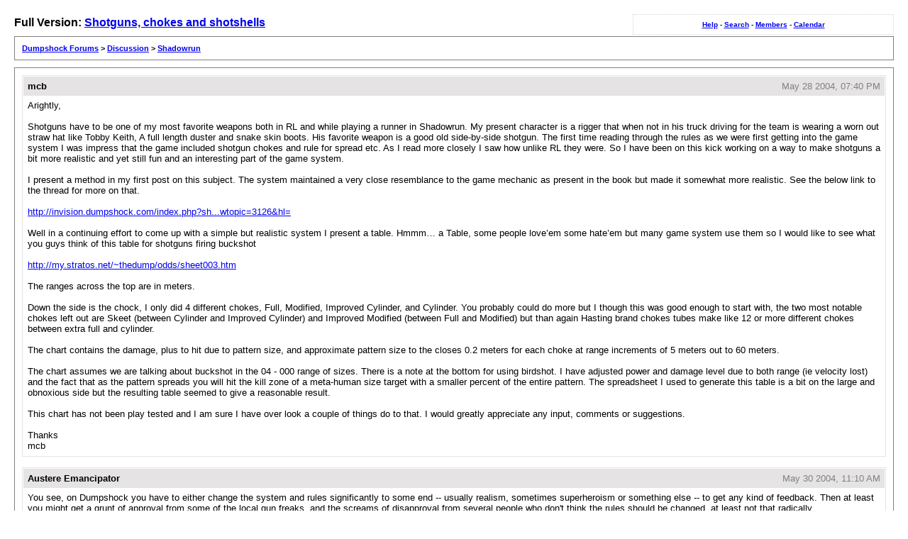

--- FILE ---
content_type: text/html
request_url: http://forums.dumpshock.com/lofiversion/index.php/t4313.html
body_size: 9537
content:
<!DOCTYPE html PUBLIC "-//W3C//DTD XHTML 1.0 Transitional//EN"
        "http://www.w3.org/TR/xhtml1/DTD/xhtml1-transitional.dtd">
<html xmlns="http://www.w3.org/1999/xhtml" xml:lang="en" lang="en">
<head>
	<meta http-equiv="content-type" content="text/html; charset=iso-8859-1" />
	<meta name="robots" content="index,follow" />
	<link rel="stylesheet" rev="stylesheet" href="http://forums.dumpshock.com/lofiversion/lofiscreen.css" media="screen" />
	<link rel="stylesheet" rev="stylesheet" href="http://forums.dumpshock.com/lofiversion/lofihandheld.css" media="handheld" />
	<link rel="stylesheet" rev="stylesheet" href="http://forums.dumpshock.com/lofiversion/lofiprint.css" media="print" />
	<title>Dumpshock Forums &gt; Shotguns, chokes and shotshells</title>
</head>
<body>
<div id='ipbwrapper'>
  <div class='ipbnavsmall'>
   <a href='http://forums.dumpshock.com/index.php?act=Help'>Help</a> -
   <a href='http://forums.dumpshock.com/index.php?act=Search'>Search</a> -
   <a href='http://forums.dumpshock.com/index.php?act=Members'>Members</a> -
   <a href='http://forums.dumpshock.com/index.php?act=calendar'>Calendar</a>
  </div>
  <div id='largetext'>Full Version: <a href='http://forums.dumpshock.com/index.php?showtopic=4313'>Shotguns, chokes and shotshells</a></div>
  <div class='ipbnav'><a href='./'>Dumpshock Forums</a> &gt; <a href='f29.html'>Discussion</a> &gt; <a href='f26.html'>Shadowrun</a></div>
  
  <div id='ipbcontent'>
  <div class='postwrapper'>
 <div class='posttopbar'>
  <div class='postname'>mcb</div>
  <div class='postdate'>May 28 2004, 07:40 PM</div>
 </div>
 <div class='postcontent'>
   Arightly,<br><br>Shotguns have to be one of my most favorite weapons both in RL and while playing a runner in Shadowrun.  My present character is a rigger that when not in his truck driving for the team is wearing a worn out straw hat like Tobby Keith, A full length duster and snake skin boots.  His favorite weapon is a good old side-by-side shotgun.  The first time reading through the rules as we were first getting into the game system I was impress that the game included shotgun chokes and rule for spread etc.  As I read more closely I saw how unlike RL they were.  So I have been on this kick working on a way to make shotguns a bit more realistic and yet still fun and an interesting part of the game system.<br><br>I present a method in my first post on this subject.  The system maintained a very close resemblance to the game mechanic as present in the book but made it somewhat more realistic.  See the below link to the thread for more on that.<br><br><a href='http://invision.dumpshock.com/index.php?showtopic=3126&hl=' target='_blank'>http://invision.dumpshock.com/index.php?sh...wtopic=3126&hl=</a><br><br>Well in a continuing effort to come up with a simple but realistic system I present a table.  Hmmm… a Table, some people love’em some hate’em but many game system use them so I would like to see what you guys think of this table for shotguns firing buckshot<br><br><a href='http://my.stratos.net/~thedump/odds/sheet003.htm' target='_blank'>http://my.stratos.net/~thedump/odds/sheet003.htm</a><br><br>The ranges across the top are in meters.<br><br>  Down the side is the chock, I only did 4 different chokes, Full, Modified, Improved Cylinder, and Cylinder.  You probably could do more but I though this was good enough to start with, the two most notable chokes left out are Skeet (between Cylinder and Improved Cylinder) and Improved Modified (between Full and Modified) but than again Hasting brand chokes tubes make like 12 or more different chokes between extra full and cylinder.<br><br>The chart contains the damage, plus to hit due to pattern size, and approximate pattern size to the closes 0.2 meters for each choke at range increments of 5 meters out to 60 meters.<br><br>The chart assumes we are talking about buckshot in the 04 - 000 range of sizes.  There is a note at the bottom for using birdshot.  I have adjusted power and damage level due to both range (ie velocity lost) and the fact that as the pattern spreads you will hit the kill zone of a meta-human size target with a smaller percent of the entire pattern.  The spreadsheet I used to generate this table is a bit on the large and obnoxious side but the resulting table seemed to give a reasonable result.<br><br>This chart has not been play tested and I am sure I have over look a couple of things do to that.  I would greatly appreciate any input, comments or suggestions.<br><br>Thanks<br>mcb<br> 
 </div>
</div><div class='postwrapper'>
 <div class='posttopbar'>
  <div class='postname'>Austere Emancipator</div>
  <div class='postdate'>May 30 2004, 11:10 AM</div>
 </div>
 <div class='postcontent'>
   You see, on Dumpshock you have to either change the system and rules significantly to some end -- usually realism, sometimes superheroism or something else -- to get any kind of feedback. Then at least you might get a grunt of approval from some of the local gun freaks, and the screams of disapproval from several people who don&#39;t think the rules should be changed, at least not that radically.<br><br>A small change, such as what you&#39;re suggesting, doesn&#39;t provoke a lot of interest from either direction, because it&#39;s not radical enough. Also, there have been so many discussions about the shotgun rules that most people have already made up their minds and are not exactly open for anything new.<br><br>Personally, I&#39;m too traumatized by the canon choke system to really consider anything like it. Ignoring that, your system gives results very similar to my current rules (4/4/5/6 TNs, 10D/7S/5M/4L at 20/40/60/80 I think it was, don&#39;t have the papers in front of me), but in a much more complex manner. It does help with the rather coarse dropping of the Damage Code, because yours is dependant on choke brackets instead of ranges.<br><br>It&#39;s nice if you hate the canon shot rules but want to fiddle with choke. Is there some in-game effect from the spread, or is that just for &quot;fluff&quot;?<br><br>I haven&#39;t got much else to say, since I&#39;m one of those who aren&#39;t very open for anything new... 
 </div>
</div><div class='postwrapper'>
 <div class='posttopbar'>
  <div class='postname'>Shrike30</div>
  <div class='postdate'>May 30 2004, 08:54 PM</div>
 </div>
 <div class='postcontent'>
   My system for fixing the choke rules basically consisted of changing the choke range from 2-10 to 10-20.  Not totally realistic, but more so... and also a really easy change to implement when you have to explain it to the players. 
 </div>
</div><div class='postwrapper'>
 <div class='posttopbar'>
  <div class='postname'>theartthief</div>
  <div class='postdate'>May 31 2004, 05:12 AM</div>
 </div>
 <div class='postcontent'>
   [theartthief sneaks into this post]<br><br>&lt;snip&gt;<br><br><!--QuoteBegin-Austere Emancipator+--></div><table border='0' align='center' width='95%' cellpadding='3' cellspacing='1'><tr><td><b>QUOTE</b> (Austere Emancipator)</td></tr><tr><td id='QUOTE'><!--QuoteEBegin--><br>Personally, I&#39;m too traumatized by the canon choke system to really consider anything like it. Ignoring that, your system gives results very similar to my current rules (4/4/5/6 TNs, 10D/7S/5M/4L at 20/40/60/80 <!--QuoteEnd--></td></tr></table><div class='postcolor'><!--QuoteEEnd--><br><br>&lt;snip&gt;<br><br>Please consider this very sensible idea stolen.<br><br> - theartthief 
 </div>
</div><div class='postwrapper'>
 <div class='posttopbar'>
  <div class='postname'>cutter07</div>
  <div class='postdate'>Jun 2 2004, 09:24 AM</div>
 </div>
 <div class='postcontent'>
   Don&#39;t even get me started on why a double barrel only does +2 power more the a single barrel. 
 </div>
</div><div class='postwrapper'>
 <div class='posttopbar'>
  <div class='postname'>mcb</div>
  <div class='postdate'>Jun 2 2004, 01:29 PM</div>
 </div>
 <div class='postcontent'>
   With our game we decided that using a double barrel would let you fire two shots in SA mode or BF, all be it a short burst.  This sort of made sense to me not from a real life point of view but from a balance POV.  If you fire in SA mode you got two attacks at 10S but if fired in BF your got 12S with one attack.  It really only make sense to use BF when attacking a target with armor were the extra power would make it more likely to punch through the armor.  Otherwise your better off just firing the barrels in quick succession at a target an make to simple attacks.<br><br>Many modern double barrel shotgun are not capable of fire both barrels (BF) at the same time.  Depending on if your shotgun has a double triggers or a single trigger.<br><br><br>Shrike30<br><br>We are actively playing a very similar system to yours.  We change the choke choices from 2-10 to 10-30 by steps of 5.  This gives you 5 selection roughly corresponding to the standard choke selections of Cylinder, Improved Cylinder, Modified, Improved Modified and Full choke.  The spread and damage are still a bit generous compared to real life but is was a very simple change that made it a lot better than the way it is presented in the book<br><br>mcb<br> 
 </div>
</div>
  </div>
  <div class='smalltext'>This is a "lo-fi" version of our main content. To view the full version with more information, formatting and images, please <a href='http://forums.dumpshock.com/index.php?showtopic=4313'>click here</a>.</div>
</div>
<div id='ipbcopyright'>Dumpshock Forums &copy; 2001-2012</div>
</body>
</html>